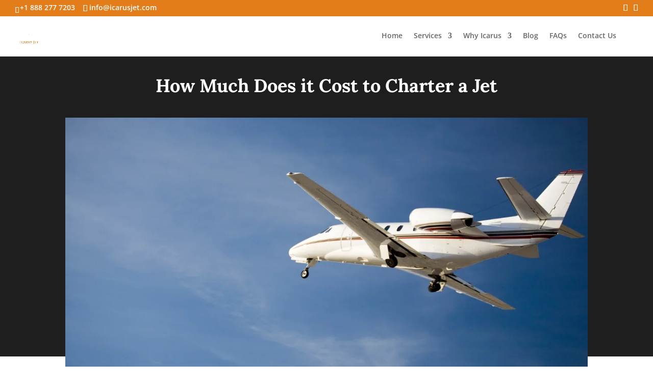

--- FILE ---
content_type: text/css
request_url: https://www.icarusjet.com/wp-content/et-cache/2263/et-core-unified-tb-4380-tb-4351-deferred-2263.min.css?ver=1769039810
body_size: 874
content:
.et_pb_section_0_tb_footer.et_pb_section,.et_pb_section_3_tb_body.et_pb_section{padding-top:8px;padding-bottom:8px}.et_pb_section_0_tb_footer{border-top-width:2px;border-top-color:#e27d18;border-top-style:solid}.et_pb_row_0_tb_footer.et_pb_row{padding-top:16px!important;padding-bottom:8px!important}.et_pb_blog_0_tb_body,.et_pb_text_0_tb_footer,.et_pb_button_0_tb_footer,ul.et_pb_social_media_follow_0_tb_footer,.et_pb_text_1_tb_footer,.et_pb_text_3_tb_body,.et_pb_text_3_tb_footer,.et_pb_text_4_tb_footer{text-align:start}.et_pb_blog_0_tb_body .et_pb_posts{--column-count:3;grid-template-columns:repeat(var(--column-count),1fr);grid-template-rows:none;grid-auto-rows:auto;grid-auto-flow:row}.et_pb_blog_0_tb_body .et_pb_post .entry-title,.et_pb_blog_0_tb_body .et_pb_post .entry-title a,.et_pb_blog_0_tb_body .not-found-title{font-size:18px;line-height:1.3em}.et_pb_blog_0_tb_body .et_pb_post .post-content,.et_pb_blog_0_tb_body.et_pb_bg_layout_light .et_pb_post .post-content p,.et_pb_blog_0_tb_body.et_pb_bg_layout_dark .et_pb_post .post-content p{font-size:13px}.et_pb_blog_0_tb_body .et_pb_post div.post-content a.more-link{text-transform:uppercase;text-decoration-line:underline;text-decoration-style:solid;font-size:16px}.et_pb_blog_0_tb_body .et_overlay::before{font-family:"ETmodules"!important;content:'\e050'!important;font-weight:400!important}.et_pb_image_0_tb_footer{margin-top:0px!important;margin-right:!important;margin-bottom:!important;margin-left:!important;width:60%;text-align:center}.et_pb_image_0_tb_footer .et_pb_image_wrap,.et_pb_image_1_tb_footer .et_pb_image_wrap,.et_pb_image_2_tb_footer .et_pb_image_wrap{border-top-left-radius:8px;border-top-right-radius:8px;border-bottom-right-radius:8px;border-bottom-left-radius:8px;overflow:hidden}.et_pb_text_0_tb_footer .et_pb_text_inner{font-family:'Raleway',Helvetica,Arial,Lucida,sans-serif;font-weight:400;color:#242424!important;font-size:12px}.et_pb_text_0_tb_footer .et_pb_text_inner h2,.et_pb_text_1_tb_footer .et_pb_text_inner h2,.et_pb_text_3_tb_footer .et_pb_text_inner h2{font-family:'Playfair Display',Georgia,"Times New Roman",serif;font-weight:400;font-size:20px}.et_pb_button_0_tb_footer_wrapper{text-align:left}.et_pb_button_0_tb_footer_wrapper .et_pb_button_0_tb_footer{margin-left:0;margin-right:auto}body #page-container .et_pb_section .et_pb_button_0_tb_footer{background-color:#E09900;font-family:'Raleway',Helvetica,Arial,Lucida,sans-serif;color:#FFFFFF!important;font-size:14px!important;border-top-left-radius:0px;border-top-right-radius:0px;border-bottom-right-radius:0px;border-bottom-left-radius:0px;border-width:2px;border-color:#E09900;border-style:solid}body #page-container .et_pb_section .et_pb_button_0_tb_footer:after{font-family:"ETmodules"!important;font-weight:400!important;font-size:inherit;line-height:1.7em!important;display:inline-block;font-size:1.6em}body #page-container .et_pb_section .et_pb_button_0_tb_footer:hover:after{opacity:1}body #page-container .et_pb_section .et_pb_button_0_tb_footer:hover{padding-right:2em;padding-left:0.7em}body #page-container .et_pb_section .et_pb_button_0_tb_footer:after,body #page-container .et_pb_section .et_pb_button_0_tb_footer:hover:after{line-height:1em!important}.et_pb_social_media_follow_0_tb_footer.et_block_module li.et_pb_social_icon{display:inline-block}.et_pb_code_0_tb_footer{margin-bottom:0px!important}.et_pb_social_media_follow_network_0_tb_footer a.icon{background-color:#3b5998!important}.et-l--footer>.et_builder_inner_content>.et_pb_section.et_pb_section_1_tb_footer{background-color:#f9f9f9!important}.et_pb_image_1_tb_footer,.et_pb_image_2_tb_footer{margin-top:0px!important;margin-right:!important;margin-bottom:!important;margin-left:!important;width:60%;max-width:70%;text-align:center}.et_pb_text_1_tb_footer .et_pb_text_inner,.et_pb_text_3_tb_footer .et_pb_text_inner{font-family:'Raleway',Helvetica,Arial,Lucida,sans-serif;font-weight:600;color:#242424!important;font-size:12px}.et_pb_social_media_follow_network_1_tb_footer a.icon{background-color:#ea2c59!important}.et-l--body>.et_builder_inner_content>.et_pb_section.et_pb_section_2_tb_body{background-color:#eeeeee!important}.et_pb_section_2_tb_body.et_pb_section{padding-top:4px;padding-bottom:4px}.et-l--footer>.et_builder_inner_content>.et_pb_section.et_pb_section_2_tb_footer{background-color:#f9efef!important}.et_pb_section_2_tb_footer.et_pb_section{padding-top:0px;padding-bottom:0px}.et_pb_row_2_tb_body.et_pb_row{padding-bottom:15px!important}.et_pb_text_2_tb_footer{margin-top:8px!important;padding-top:0px!important;text-align:start}.et_pb_text_2_tb_footer .et_pb_text_inner h3{font-family:'Playfair Display',Georgia,"Times New Roman",serif;font-size:18px;line-height:1.3}.et_pb_social_media_follow_network_2_tb_footer a.icon{background-color:#007bb6!important}.et_pb_text_3_tb_body .et_pb_text_inner{font-weight:700;color:#000000!important;font-size:20px}.et_pb_image_3_tb_footer,.et_pb_image_4_tb_footer,.et_pb_image_5_tb_footer,.et_pb_image_6_tb_footer,.et_pb_image_7_tb_footer{text-align:center}.et_pb_image_3_tb_footer .et_pb_image_wrap,.et_pb_image_4_tb_footer .et_pb_image_wrap,.et_pb_image_5_tb_footer .et_pb_image_wrap,.et_pb_image_6_tb_footer .et_pb_image_wrap,.et_pb_image_7_tb_footer .et_pb_image_wrap{border-top-left-radius:16px;border-top-right-radius:16px;border-bottom-left-radius:16px;border-bottom-right-radius:16px;border-width:2px;border-color:#e27d18;border-style:solid;overflow:hidden}.et_pb_social_media_follow_network_3_tb_footer a.icon{background-color:#a82400!important}.et_pb_text_4_tb_body{text-align:right}.et_pb_text_4_tb_footer .et_pb_text_inner{font-family:'Raleway',Helvetica,Arial,Lucida,sans-serif;font-weight:600;font-size:14px}.et_pb_text_5_tb_footer{border-top-left-radius:0px;border-top-right-radius:0px;border-bottom-left-radius:0px;border-bottom-right-radius:0px;text-align:start}.et_pb_text_5_tb_footer .et_pb_text_inner{font-family:'Raleway',Helvetica,Arial,Lucida,sans-serif;font-weight:600;font-size:13px}.et_pb_column_12_tb_footer{background-color:#dddddd;padding-top:16px;padding-right:16px;padding-bottom:16px;padding-left:16px;border-top-left-radius:30px;border-top-right-radius:30px;border-bottom-left-radius:30px;border-bottom-right-radius:30px;overflow:hidden}@media only screen and (max-width:980px){.et_pb_blog_0_tb_body .et_pb_posts{--column-count:2;grid-template-columns:repeat(var(--column-count),1fr);grid-template-rows:none;grid-auto-rows:auto;grid-auto-flow:row}.et_pb_image_0_tb_footer,.et_pb_image_1_tb_footer,.et_pb_image_2_tb_footer{width:60%}.et_pb_text_4_tb_body{text-align:right}.et_pb_text_4_tb_footer .et_pb_text_inner{font-size:}.et_pb_text_5_tb_footer .et_pb_text_inner{font-size:14px}}@media only screen and (max-width:767px){.et_pb_blog_0_tb_body .et_pb_posts{--column-count:1;grid-template-columns:repeat(var(--column-count),1fr);grid-template-rows:none;grid-auto-rows:auto;grid-auto-flow:row}.et_pb_image_0_tb_footer{width:65%}.et_pb_image_1_tb_footer,.et_pb_image_2_tb_footer{width:60%}.et_pb_image_3_tb_footer,.et_pb_image_4_tb_footer,.et_pb_image_5_tb_footer,.et_pb_image_6_tb_footer,.et_pb_image_7_tb_footer{max-width:60%}.et_pb_text_4_tb_body{text-align:left}.et_pb_text_4_tb_footer .et_pb_text_inner{font-size:14px}.et_pb_text_5_tb_footer .et_pb_text_inner{font-size:13px}}.et_pb_section_0_tb_footer.et_pb_section,.et_pb_section_3_tb_body.et_pb_section{padding-top:8px;padding-bottom:8px}.et_pb_section_0_tb_footer{border-top-width:2px;border-top-color:#e27d18;border-top-style:solid}.et_pb_row_0_tb_footer.et_pb_row{padding-top:16px!important;padding-bottom:8px!important}.et_pb_blog_0_tb_body,.et_pb_text_0_tb_footer,.et_pb_button_0_tb_footer,ul.et_pb_social_media_follow_0_tb_footer,.et_pb_text_1_tb_footer,.et_pb_text_3_tb_body,.et_pb_text_3_tb_footer,.et_pb_text_4_tb_footer{text-align:start}.et_pb_blog_0_tb_body .et_pb_posts{--column-count:3;grid-template-columns:repeat(var(--column-count),1fr);grid-template-rows:none;grid-auto-rows:auto;grid-auto-flow:row}.et_pb_blog_0_tb_body .et_pb_post .entry-title,.et_pb_blog_0_tb_body .et_pb_post .entry-title a,.et_pb_blog_0_tb_body .not-found-title{font-size:18px;line-height:1.3em}.et_pb_blog_0_tb_body .et_pb_post .post-content,.et_pb_blog_0_tb_body.et_pb_bg_layout_light .et_pb_post .post-content p,.et_pb_blog_0_tb_body.et_pb_bg_layout_dark .et_pb_post .post-content p{font-size:13px}.et_pb_blog_0_tb_body .et_pb_post div.post-content a.more-link{text-transform:uppercase;text-decoration-line:underline;text-decoration-style:solid;font-size:16px}.et_pb_blog_0_tb_body .et_overlay::before{font-family:"ETmodules"!important;content:'\e050'!important;font-weight:400!important}.et_pb_image_0_tb_footer{margin-top:0px!important;margin-right:!important;margin-bottom:!important;margin-left:!important;width:60%;text-align:center}.et_pb_image_0_tb_footer .et_pb_image_wrap,.et_pb_image_1_tb_footer .et_pb_image_wrap,.et_pb_image_2_tb_footer .et_pb_image_wrap{border-top-left-radius:8px;border-top-right-radius:8px;border-bottom-right-radius:8px;border-bottom-left-radius:8px;overflow:hidden}.et_pb_text_0_tb_footer .et_pb_text_inner{font-family:'Raleway',Helvetica,Arial,Lucida,sans-serif;font-weight:400;color:#242424!important;font-size:12px}.et_pb_text_0_tb_footer .et_pb_text_inner h2,.et_pb_text_1_tb_footer .et_pb_text_inner h2,.et_pb_text_3_tb_footer .et_pb_text_inner h2{font-family:'Playfair Display',Georgia,"Times New Roman",serif;font-weight:400;font-size:20px}.et_pb_button_0_tb_footer_wrapper{text-align:left}.et_pb_button_0_tb_footer_wrapper .et_pb_button_0_tb_footer{margin-left:0;margin-right:auto}body #page-container .et_pb_section .et_pb_button_0_tb_footer{background-color:#E09900;font-family:'Raleway',Helvetica,Arial,Lucida,sans-serif;color:#FFFFFF!important;font-size:14px!important;border-top-left-radius:0px;border-top-right-radius:0px;border-bottom-right-radius:0px;border-bottom-left-radius:0px;border-width:2px;border-color:#E09900;border-style:solid}body #page-container .et_pb_section .et_pb_button_0_tb_footer:after{font-family:"ETmodules"!important;font-weight:400!important;font-size:inherit;line-height:1.7em!important;display:inline-block;font-size:1.6em}body #page-container .et_pb_section .et_pb_button_0_tb_footer:hover:after{opacity:1}body #page-container .et_pb_section .et_pb_button_0_tb_footer:hover{padding-right:2em;padding-left:0.7em}body #page-container .et_pb_section .et_pb_button_0_tb_footer:after,body #page-container .et_pb_section .et_pb_button_0_tb_footer:hover:after{line-height:1em!important}.et_pb_social_media_follow_0_tb_footer.et_block_module li.et_pb_social_icon{display:inline-block}.et_pb_code_0_tb_footer{margin-bottom:0px!important}.et_pb_social_media_follow_network_0_tb_footer a.icon{background-color:#3b5998!important}.et-l--footer>.et_builder_inner_content>.et_pb_section.et_pb_section_1_tb_footer{background-color:#f9f9f9!important}.et_pb_image_1_tb_footer,.et_pb_image_2_tb_footer{margin-top:0px!important;margin-right:!important;margin-bottom:!important;margin-left:!important;width:60%;max-width:70%;text-align:center}.et_pb_text_1_tb_footer .et_pb_text_inner,.et_pb_text_3_tb_footer .et_pb_text_inner{font-family:'Raleway',Helvetica,Arial,Lucida,sans-serif;font-weight:600;color:#242424!important;font-size:12px}.et_pb_social_media_follow_network_1_tb_footer a.icon{background-color:#ea2c59!important}.et-l--body>.et_builder_inner_content>.et_pb_section.et_pb_section_2_tb_body{background-color:#eeeeee!important}.et_pb_section_2_tb_body.et_pb_section{padding-top:4px;padding-bottom:4px}.et-l--footer>.et_builder_inner_content>.et_pb_section.et_pb_section_2_tb_footer{background-color:#f9efef!important}.et_pb_section_2_tb_footer.et_pb_section{padding-top:0px;padding-bottom:0px}.et_pb_row_2_tb_body.et_pb_row{padding-bottom:15px!important}.et_pb_text_2_tb_footer{margin-top:8px!important;padding-top:0px!important;text-align:start}.et_pb_text_2_tb_footer .et_pb_text_inner h3{font-family:'Playfair Display',Georgia,"Times New Roman",serif;font-size:18px;line-height:1.3}.et_pb_social_media_follow_network_2_tb_footer a.icon{background-color:#007bb6!important}.et_pb_text_3_tb_body .et_pb_text_inner{font-weight:700;color:#000000!important;font-size:20px}.et_pb_image_3_tb_footer,.et_pb_image_4_tb_footer,.et_pb_image_5_tb_footer,.et_pb_image_6_tb_footer,.et_pb_image_7_tb_footer{text-align:center}.et_pb_image_3_tb_footer .et_pb_image_wrap,.et_pb_image_4_tb_footer .et_pb_image_wrap,.et_pb_image_5_tb_footer .et_pb_image_wrap,.et_pb_image_6_tb_footer .et_pb_image_wrap,.et_pb_image_7_tb_footer .et_pb_image_wrap{border-top-left-radius:16px;border-top-right-radius:16px;border-bottom-left-radius:16px;border-bottom-right-radius:16px;border-width:2px;border-color:#e27d18;border-style:solid;overflow:hidden}.et_pb_social_media_follow_network_3_tb_footer a.icon{background-color:#a82400!important}.et_pb_text_4_tb_body{text-align:right}.et_pb_text_4_tb_footer .et_pb_text_inner{font-family:'Raleway',Helvetica,Arial,Lucida,sans-serif;font-weight:600;font-size:14px}.et_pb_text_5_tb_footer{border-top-left-radius:0px;border-top-right-radius:0px;border-bottom-left-radius:0px;border-bottom-right-radius:0px;text-align:start}.et_pb_text_5_tb_footer .et_pb_text_inner{font-family:'Raleway',Helvetica,Arial,Lucida,sans-serif;font-weight:600;font-size:13px}.et_pb_column_12_tb_footer{background-color:#dddddd;padding-top:16px;padding-right:16px;padding-bottom:16px;padding-left:16px;border-top-left-radius:30px;border-top-right-radius:30px;border-bottom-left-radius:30px;border-bottom-right-radius:30px;overflow:hidden}@media only screen and (max-width:980px){.et_pb_blog_0_tb_body .et_pb_posts{--column-count:2;grid-template-columns:repeat(var(--column-count),1fr);grid-template-rows:none;grid-auto-rows:auto;grid-auto-flow:row}.et_pb_image_0_tb_footer,.et_pb_image_1_tb_footer,.et_pb_image_2_tb_footer{width:60%}.et_pb_text_4_tb_body{text-align:right}.et_pb_text_4_tb_footer .et_pb_text_inner{font-size:}.et_pb_text_5_tb_footer .et_pb_text_inner{font-size:14px}}@media only screen and (max-width:767px){.et_pb_blog_0_tb_body .et_pb_posts{--column-count:1;grid-template-columns:repeat(var(--column-count),1fr);grid-template-rows:none;grid-auto-rows:auto;grid-auto-flow:row}.et_pb_image_0_tb_footer{width:65%}.et_pb_image_1_tb_footer,.et_pb_image_2_tb_footer{width:60%}.et_pb_image_3_tb_footer,.et_pb_image_4_tb_footer,.et_pb_image_5_tb_footer,.et_pb_image_6_tb_footer,.et_pb_image_7_tb_footer{max-width:60%}.et_pb_text_4_tb_body{text-align:left}.et_pb_text_4_tb_footer .et_pb_text_inner{font-size:14px}.et_pb_text_5_tb_footer .et_pb_text_inner{font-size:13px}}.et-db #et-boc .et-l.et-l--footer .et_builder_inner_content{z-index:auto}